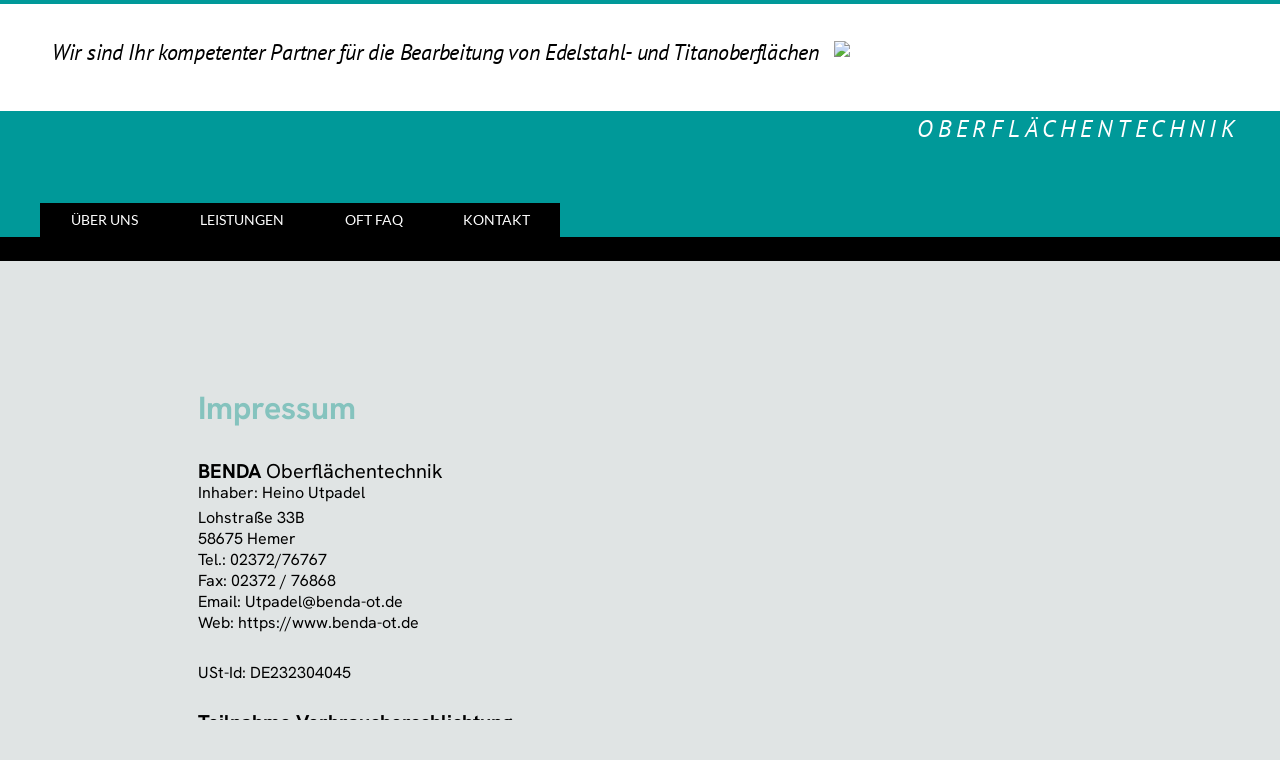

--- FILE ---
content_type: text/html
request_url: https://benda-ot.de/impressum.html
body_size: 42002
content:
<!DOCTYPE html>
<html lang="de-DE">
<head>
<meta charset="UTF-8">
<title>Impressum</title>
<meta name="referrer" content="same-origin">
<meta name="description" content="Benda, Hemer, Oberfl&auml;chenbearbeitung, Oberfl&auml;chenreinigung Entfetten, Beizen, Passivieren Edelstahl, Titan, Beschichten Gestell, Trommelware, Metall, Metallbearbeitung,">
<link rel="canonical" href="https://www.benda-ot.de/impressum.html">
<meta name="robots" content="noarchive,max-image-preview:large">
<meta name="viewport" content="width=device-width,initial-scale=1,shrink-to-fit=no">
<link rel="preload" href="css/HankenGrotesk_wght_.woff2" as="font" crossorigin>
<style>html,body{-webkit-text-zoom:reset !important}@font-face{font-display:block;font-family:"PT Sans 2";src:url('css/PT_Sans-Web-Italic.woff2') format('woff2'),url('css/PT_Sans-Web-Italic.woff') format('woff');font-weight:400;font-style:italic}@font-face{font-display:block;font-family:"Lato 2";src:url('css/Lato-Regular.woff2') format('woff2'),url('css/Lato-Regular.woff') format('woff');font-weight:400}@font-face{font-display:block;font-family:"Hanken Grotesk 15";src:url('css/HankenGrotesk-Italic_wght_.woff2') format('woff2'),url('css/HankenGrotesk-Italic_wght_.woff') format('woff');font-weight:700;font-style:italic}@font-face{font-display:block;font-family:"Hanken Grotesk 3";src:url('css/HankenGrotesk_wght_.woff2') format('woff2'),url('css/HankenGrotesk_wght_.woff') format('woff');font-weight:400}@font-face{font-display:block;font-family:"Hanken Grotesk 6";src:url('css/HankenGrotesk_wght_.woff2') format('woff2'),url('css/HankenGrotesk_wght_.woff') format('woff');font-weight:700;font-style:normal}@font-face{font-display:block;font-family:"Lato 3";src:url('css/Lato-Bold.woff2') format('woff2'),url('css/Lato-Bold.woff') format('woff');font-weight:700}body>div{font-size:0}p,span,h1,h2,h3,h4,h5,h6,a,li{margin:0;word-spacing:normal;word-wrap:break-word;-ms-word-wrap:break-word;pointer-events:auto;-ms-text-size-adjust:none !important;-moz-text-size-adjust:none !important;-webkit-text-size-adjust:none !important;text-size-adjust:none !important;max-height:10000000px}sup{font-size:inherit;vertical-align:baseline;position:relative;top:-0.4em}sub{font-size:inherit;vertical-align:baseline;position:relative;top:0.4em}ul{display:block;word-spacing:normal;word-wrap:break-word;line-break:normal;list-style-type:none;padding:0;margin:0;-moz-padding-start:0;-khtml-padding-start:0;-webkit-padding-start:0;-o-padding-start:0;-padding-start:0;-webkit-margin-before:0;-webkit-margin-after:0}li{display:block;white-space:normal}[data-marker]::before{content:attr(data-marker) ' ';-webkit-user-select:none;-khtml-user-select:none;-moz-user-select:none;-ms-user-select:none;-o-user-select:none;user-select:none}li p{-webkit-touch-callout:none;-webkit-user-select:none;-khtml-user-select:none;-moz-user-select:none;-ms-user-select:none;-o-user-select:none;user-select:none}form{display:inline-block}a{text-decoration:inherit;color:inherit;-webkit-tap-highlight-color:rgba(0,0,0,0)}textarea{resize:none}.shm-l{float:left;clear:left}.shm-r{float:right;clear:right;shape-outside:content-box}.btf{display:none}.plyr{min-width:0 !important}html{font-family:sans-serif}body{font-size:0;margin:0;--z:1;zoom:var(--z)}audio,video{display:inline-block;vertical-align:baseline}audio:not([controls]){display:none;height:0}[hidden],template{display:none}a{background:0 0;outline:0}b,strong{font-weight:700}dfn{font-style:italic}h1,h2,h3,h4,h5,h6{font-size:1em;line-height:1;margin:0}img{border:0}svg:not(:root){overflow:hidden}button,input,optgroup,select,textarea{color:inherit;font:inherit;margin:0}button{overflow:visible}button,select{text-transform:none}button,html input[type=button],input[type=submit]{-webkit-appearance:button;cursor:pointer;box-sizing:border-box;white-space:normal}input[type=date],input[type=email],input[type=number],input[type=password],input[type=text],textarea{-webkit-appearance:none;appearance:none;box-sizing:border-box}button[disabled],html input[disabled]{cursor:default}button::-moz-focus-inner,input::-moz-focus-inner{border:0;padding:0}input{line-height:normal}input[type=checkbox],input[type=radio]{box-sizing:border-box;padding:0}input[type=number]::-webkit-inner-spin-button,input[type=number]::-webkit-outer-spin-button{height:auto}input[type=search]{-webkit-appearance:textfield;-moz-box-sizing:content-box;-webkit-box-sizing:content-box;box-sizing:content-box}input[type=search]::-webkit-search-cancel-button,input[type=search]::-webkit-search-decoration{-webkit-appearance:none}textarea{overflow:auto;box-sizing:border-box;border-color:#ddd}optgroup{font-weight:700}table{border-collapse:collapse;border-spacing:0}td,th{padding:0}blockquote{margin-block-start:0;margin-block-end:0;margin-inline-start:0;margin-inline-end:0}:-webkit-full-screen-ancestor:not(iframe){-webkit-clip-path:initial !important}
html{-webkit-font-smoothing:antialiased; -moz-osx-font-smoothing:grayscale}.menu-content{cursor:pointer;position:relative}li{-webkit-tap-highlight-color:rgba(0,0,0,0)}
#b{background-color:rgba(200,206,206,0.55)}.v5{display:inline-block;vertical-align:top}.ps56{position:relative;margin-top:0}.s74{width:100%;min-width:1200px;min-height:114px}.c22{border:0;-webkit-border-radius:0;-moz-border-radius:0;border-radius:0;background-color:#000}.z45{z-index:1;pointer-events:none}.v6{display:block}.ps57{margin-top:-114px;top:0;position:-webkit-sticky;position:-moz-sticky;position:-o-sticky;position:-ms-sticky;position:sticky}.s75{width:100%;min-width:1200px;height:261px;padding-bottom:0}.c23{border:0;-webkit-border-radius:0;-moz-border-radius:0;border-radius:0;background-color:#099}.z46{z-index:4;pointer-events:none}.ps58{display:inline-block;width:0;height:0}.ps59{position:relative;margin-top:24px}.s76{width:1200px;margin-left:auto;margin-right:auto;min-height:214px}.ps60{position:relative;margin-left:765px;margin-top:0}.s77{min-width:435px;width:435px;min-height:133px}.ps61{position:relative;margin-left:0;margin-top:0}.s78{min-width:435px;width:435px;min-height:133px;line-height:0}.ps62{position:relative;margin-left:29px;margin-top:0}.s79{min-width:406px;width:406px;min-height:90px;height:90px}.z47{z-index:6;pointer-events:auto}.a3{display:block}.i7{position:absolute;left:0;width:406px;height:55px;top:17px;border:0}.ps63{position:relative;margin-left:0;margin-top:-7px}.s80{min-width:435px;width:435px;overflow:hidden;height:50px}.z48{z-index:7;pointer-events:auto}.p7{text-indent:0;padding-bottom:0;padding-right:0;text-align:right}.f26{font-family:"PT Sans 2";font-size:24px;font-size:calc(24px * var(--f));line-height:1.793;font-weight:400;font-style:italic;text-decoration:none;text-transform:none;letter-spacing:4.90px;color:#fff;background-color:initial;text-shadow:none}.v7{display:inline-block;vertical-align:top;overflow:visible}.ps64{position:relative;margin-left:0;margin-top:46px}.s81{min-width:520px;width:520px;height:35px}.z49{z-index:10;pointer-events:auto}.s82{min-width:520px;width:520px;min-height:35px;height:35px}.m2{padding:0px 0px 0px 0px}.ml2{outline:0}.s83{min-width:128px;width:128px;height:35px}.mcv2{display:inline-block}.s84{min-width:128px;width:128px;min-height:35px}.z50{pointer-events:none}.ps65{position:relative;margin-left:0;margin-top:8px}.s85{min-width:128px;width:128px;overflow:hidden;height:19px}.z51{pointer-events:auto}.p8{text-indent:0;padding-bottom:0;padding-right:0;text-align:center}.f27{font-family:"Lato 2";font-size:14px;font-size:calc(14px * var(--f));line-height:1.215;font-weight:400;font-style:normal;text-decoration:none;text-transform:none;letter-spacing:normal;color:#fff;background-color:initial;text-shadow:none}.ps66{position:relative;margin-left:128px;margin-top:-35px}.s86{min-width:147px;width:147px;height:35px}.s87{min-width:147px;width:147px;min-height:35px}.s88{min-width:147px;width:147px;overflow:hidden;height:19px}.ps67{position:relative;margin-left:275px;margin-top:-35px}.s89{min-width:118px;width:118px;height:35px}.s90{min-width:118px;width:118px;min-height:35px}.s91{min-width:118px;width:118px;overflow:hidden;height:19px}.ps68{position:relative;margin-left:393px;margin-top:-35px}.s92{min-width:127px;width:127px;height:35px}.s93{min-width:127px;width:127px;min-height:35px}.s94{min-width:127px;width:127px;overflow:hidden;height:19px}.ps69{position:relative;margin-top:-234px}.s95{width:100%;min-width:1200px;min-height:107px}.c25{border:0;-webkit-border-radius:0;-moz-border-radius:0;border-radius:0;background-color:#fff}.z52{z-index:5}.ps70{position:relative;margin-top:34px}.s96{width:1200px;margin-left:auto;margin-right:auto;min-height:56px}.ps71{position:relative;margin-left:12px;margin-top:0}.s97{min-width:775px;width:775px;overflow:hidden;height:56px}.z53{z-index:8;pointer-events:auto}.p9{text-indent:0;padding-bottom:0;padding-right:0;text-align:left}.f28{font-family:"PT Sans 2";font-size:22px;font-size:calc(22px * var(--f));line-height:1.274;font-weight:400;font-style:italic;text-decoration:none;text-transform:none;letter-spacing:-0.30px;color:#000;background-color:initial;text-shadow:none}.ps72{position:relative;margin-top:-1px}.s98{width:100%;min-width:1200px;min-height:24px}.z54{z-index:9}.s99{width:1200px;margin-left:auto;margin-right:auto;min-height:1681px}.ps73{position:relative;margin-left:158px;margin-top:0}.s100{min-width:907px;width:907px;min-height:1681px}.s101{min-width:905px;width:905px;overflow:hidden;height:1681px}.z55{z-index:2;pointer-events:auto}.f29{font-family:"Hanken Grotesk 3";font-size:32px;font-size:calc(32px * var(--f));line-height:1.845;font-weight:400;font-style:normal;text-decoration:none;text-transform:none;letter-spacing:normal;color:#000;background-color:initial;text-shadow:none}.f30{font-family:"Hanken Grotesk 6";font-size:32px;font-size:calc(32px * var(--f));line-height:1.845;font-weight:700;font-style:normal;text-decoration:none;text-transform:none;letter-spacing:normal;color:rgba(42,161,152,0.5);background-color:initial;text-shadow:none}.f31{font-family:"Hanken Grotesk 3";font-size:15px;font-size:calc(15px * var(--f));line-height:1.801;font-weight:400;font-style:normal;text-decoration:none;text-transform:none;letter-spacing:normal;color:#000;background-color:initial;text-shadow:none}.f32{font-family:"Hanken Grotesk 6";font-size:20px;font-size:calc(20px * var(--f));line-height:0.651;font-weight:700;font-style:normal;text-decoration:none;text-transform:none;letter-spacing:normal;color:#000;background-color:initial;text-shadow:none}.f33{font-family:"Hanken Grotesk 3";font-size:20px;font-size:calc(20px * var(--f));line-height:0.651;font-weight:400;font-style:normal;text-decoration:none;text-transform:none;letter-spacing:normal;color:#000;background-color:initial;text-shadow:none}.f34{font-family:"Hanken Grotesk 3";font-size:16px;font-size:calc(16px * var(--f));line-height:1.813;font-weight:400;font-style:normal;text-decoration:none;text-transform:none;letter-spacing:normal;color:#000;background-color:initial;text-shadow:none}.f35{font-family:"Hanken Grotesk 3";font-size:16px;font-size:calc(16px * var(--f));line-height:1.313;font-weight:400;font-style:normal;text-decoration:none;text-transform:none;letter-spacing:normal;color:#000;background-color:initial;text-shadow:none}.f36{font-family:"Hanken Grotesk 6";font-size:20px;font-size:calc(20px * var(--f));line-height:1.801;font-weight:700;font-style:normal;text-decoration:none;text-transform:none;letter-spacing:normal;color:#000;background-color:initial;text-shadow:none}.f37{font-family:"Hanken Grotesk 3";font-size:16px;font-size:calc(16px * var(--f));line-height:1.313;font-weight:400;font-style:normal;text-decoration:underline;text-transform:none;letter-spacing:normal;color:#ff4b02;background-color:initial;text-shadow:none}.v8{display:inline-block;vertical-align:top;overflow:hidden;outline:0}.ps74{position:relative;margin-left:802px;margin-top:-38px}.s102{min-width:105px;min-height:21px;box-sizing:border-box;width:105px;height:14px;padding-right:0}.c26{border:0;-webkit-border-radius:0;-moz-border-radius:0;border-radius:0;background-color:transparent;color:#000;transition:color 0.2s, border-color 0.2s, background-color 0.2s, background-image 0.2s;transition-timing-function:linear}.z56{z-index:3;pointer-events:auto}.a4{display:inline-block;width:100%;height:100%;user-select:none;-webkit-user-select:none;-moz-user-select:none}.f38{font-family:"Helvetica Neue", sans-serif;font-size:12px;font-size:calc(12px * var(--f));line-height:1.168;font-weight:400;font-style:normal;text-decoration:none;text-transform:none;letter-spacing:normal;text-shadow:none;text-indent:0;text-align:center;cursor:pointer;padding-top:4px;padding-bottom:3px}.c26:hover{background-color:#82939e;background-clip:padding-box;border-color:#000}.c26:active{background-color:#52646f;transition:initial;color:#fff}body{--d:0;--s:1200}@media (prefers-color-scheme: dark) {#b{background-color:#14222a}.c22{background-color:#e6e3e3}.c23{background-color:#cb4b16}.f26{color:#000}.f27{color:#000}.c25{background-color:#000}.f28{color:#e6e3e3}.f29{color:#e6e3e3}.f30{color:rgba(42,161,152,0.5)}.f31{color:#e6e3e3}.f32{color:#e6e3e3}.f33{color:#e6e3e3}.f34{color:#e6e3e3}.f35{color:#e6e3e3}.f36{color:#e6e3e3}.f37{color:#cb4b16}.c26{color:#e6e3e3}.c26:hover{background-color:transparent;border-color:#e6e3e3}.c26:active{color:#000}}@media (min-width:960px) and (max-width:1199px) {.s74{min-width:960px;min-height:91px}.ps57{margin-top:-91px}.s75{min-width:960px;height:209px}.ps59{margin-top:19px}.s76{width:960px;min-height:171px}.ps60{margin-left:612px}.s77{min-width:348px;width:348px;min-height:107px}.s78{min-width:348px;width:348px;min-height:107px}.ps62{margin-left:23px}.s79{min-width:325px;width:325px;min-height:72px;height:72px}.i7{width:325px;height:44px;top:14px}.ps63{margin-top:-5px}.s80{min-width:348px;width:348px;height:40px}.f26{font-size:19px;font-size:calc(19px * var(--f));line-height:1.790}.ps64{margin-top:36px}.s81{min-width:414px;width:414px;height:28px}.s82{min-width:414px;width:414px;min-height:28px;height:28px}.s83{min-width:102px;width:102px;height:28px}.s84{min-width:102px;width:102px;min-height:28px}.ps65{margin-top:6px}.s85{min-width:101px;width:101px;height:15px}.f27{font-size:11px;font-size:calc(11px * var(--f));line-height:1.183}.ps66{margin-left:102px;margin-top:-28px}.s86{min-width:117px;width:117px;height:28px}.s87{min-width:117px;width:117px;min-height:28px}.s88{min-width:116px;width:116px;height:15px}.ps67{margin-left:219px;margin-top:-28px}.s89{min-width:94px;width:94px;height:28px}.s90{min-width:94px;width:94px;min-height:28px}.s91{min-width:93px;width:93px;height:15px}.ps68{margin-left:313px;margin-top:-28px}.s92{min-width:101px;width:101px;height:28px}.s93{min-width:101px;width:101px;min-height:28px}.s94{min-width:100px;width:100px;height:15px}.ps69{margin-top:-187px}.s95{min-width:960px;min-height:86px}.ps70{margin-top:27px}.s96{width:960px;min-height:45px}.ps71{margin-left:10px}.s97{min-width:620px;width:620px;height:45px}.f28{font-size:17px;font-size:calc(17px * var(--f));line-height:1.295}.ps72{margin-top:0}.s98{min-width:960px;min-height:19px}.s99{width:960px;min-height:1345px}.ps73{margin-left:126px}.s100{min-width:726px;width:726px;min-height:1345px}.s101{min-width:724px;width:724px;height:1345px}.f29{font-size:25px;font-size:calc(25px * var(--f));line-height:1.841}.f30{font-size:25px;font-size:calc(25px * var(--f));line-height:1.841}.f31{font-size:12px;font-size:calc(12px * var(--f));line-height:1.834}.f32{font-size:16px;font-size:calc(16px * var(--f));line-height:0.626}.f33{font-size:16px;font-size:calc(16px * var(--f));line-height:0.626}.f34{font-size:12px;font-size:calc(12px * var(--f));line-height:1.834}.f35{font-size:12px;font-size:calc(12px * var(--f));line-height:1.334}.f36{font-size:16px;font-size:calc(16px * var(--f));line-height:1.813}.f37{font-size:12px;font-size:calc(12px * var(--f));line-height:1.334}.f37:visited{font-size:12px;font-size:calc(12px * var(--f));line-height:1.334}.f37:hover{font-size:12px;font-size:calc(12px * var(--f));line-height:1.334}.f37:active{font-size:12px;font-size:calc(12px * var(--f));line-height:1.334}.ps74{margin-left:642px;margin-top:-31px}.s102{min-width:84px;min-height:17px;width:84px;height:11px}.f38{font-size:9px;font-size:calc(9px * var(--f));line-height:1.223;padding-top:3px}body{--d:1;--s:960}}@media (prefers-color-scheme: dark) and (min-width:960px) and (max-width:1199px) {.f37:visited{color:#cb4b16}.f37:hover{color:#cb4b16}.f37:active{color:#cb4b16}.c26:hover{color:#e6e3e3}.c26:active{background-color:transparent;border-color:#e6e3e3}}@media (min-width:768px) and (max-width:959px) {.s74{min-width:768px;min-height:73px}.ps57{margin-top:-73px}.s75{min-width:768px;height:167px}.ps59{margin-top:15px}.s76{width:768px;min-height:137px}.ps60{margin-left:490px}.s77{min-width:278px;width:278px;min-height:85px}.s78{min-width:278px;width:278px;min-height:85px}.ps62{margin-left:18px}.s79{min-width:260px;width:260px;min-height:58px;height:58px}.i7{width:260px;height:35px;top:11px}.ps63{margin-top:-5px}.s80{min-width:278px;width:278px;height:32px}.f26{font-size:15px;font-size:calc(15px * var(--f));line-height:1.801}.ps64{margin-top:30px}.s81{min-width:312px;width:312px;height:22px}.s82{min-width:312px;width:312px;min-height:22px;height:22px}.s83{min-width:77px;width:77px;height:22px}.s84{min-width:77px;width:77px;min-height:22px}.ps65{margin-top:5px}.s85{min-width:77px;width:77px;height:12px}.f27{font-size:8px;font-size:calc(8px * var(--f));line-height:1.251}.ps66{margin-left:77px;margin-top:-22px}.s86{min-width:88px;width:88px;height:22px}.s87{min-width:88px;width:88px;min-height:22px}.s88{min-width:88px;width:88px;height:12px}.ps67{margin-left:165px;margin-top:-22px}.s89{min-width:71px;width:71px;height:22px}.s90{min-width:71px;width:71px;min-height:22px}.s91{min-width:71px;width:71px;height:12px}.ps68{margin-left:236px;margin-top:-22px}.s92{min-width:76px;width:76px;height:22px}.s93{min-width:76px;width:76px;min-height:22px}.s94{min-width:76px;width:76px;height:12px}.ps69{margin-top:-149px}.s95{min-width:768px;min-height:68px}.ps70{margin-top:21px}.s96{width:768px;min-height:36px}.ps71{margin-left:8px}.s97{min-width:496px;width:496px;height:36px}.f28{font-size:14px;font-size:calc(14px * var(--f));line-height:1.287}.ps72{margin-top:0}.s98{min-width:768px;min-height:15px}.s99{width:768px;min-height:1076px}.ps73{margin-left:101px}.s100{min-width:580px;width:580px;min-height:1076px}.s101{min-width:579px;width:579px;height:1076px}.f29{font-size:20px;font-size:calc(20px * var(--f));line-height:1.801}.f30{font-size:20px;font-size:calc(20px * var(--f));line-height:1.801}.f31{font-size:9px;font-size:calc(9px * var(--f));line-height:1.890}.f32{font-size:12px;font-size:calc(12px * var(--f));line-height:0.668}.f33{font-size:12px;font-size:calc(12px * var(--f));line-height:0.668}.f34{font-size:10px;font-size:calc(10px * var(--f));line-height:1.801}.f35{font-size:10px;font-size:calc(10px * var(--f));line-height:1.301}.f36{font-size:12px;font-size:calc(12px * var(--f));line-height:1.834}.f37{font-size:10px;font-size:calc(10px * var(--f));line-height:1.301}.f37:visited{font-size:10px;font-size:calc(10px * var(--f));line-height:1.301}.f37:hover{font-size:10px;font-size:calc(10px * var(--f));line-height:1.301}.f37:active{font-size:10px;font-size:calc(10px * var(--f));line-height:1.301}.ps74{margin-left:513px;margin-top:-24px}.s102{min-width:67px;min-height:13px;width:67px;height:8px}.f38{font-size:7px;font-size:calc(7px * var(--f));line-height:1.144;padding-top:3px;padding-bottom:2px}body{--d:2;--s:768}}@media (prefers-color-scheme: dark) and (min-width:768px) and (max-width:959px) {.f37:visited{color:#cb4b16}.f37:hover{color:#cb4b16}.f37:active{color:#cb4b16}.c26:hover{color:#e6e3e3}.c26:active{background-color:transparent;border-color:#e6e3e3}}@media (min-width:480px) and (max-width:767px) {.s74{min-width:480px;min-height:46px}.ps57{margin-top:-46px}.s75{min-width:480px;height:104px}.ps59{margin-top:10px}.s76{width:480px;min-height:85px}.ps60{margin-left:306px}.s77{min-width:174px;width:174px;min-height:53px}.s78{min-width:174px;width:174px;min-height:53px}.ps62{margin-left:12px}.s79{min-width:162px;width:162px;min-height:36px;height:36px}.i7{width:162px;height:22px;top:7px}.ps63{margin-top:-3px}.s80{min-width:174px;width:174px;height:20px}.f26{font-size:9px;font-size:calc(9px * var(--f));line-height:1.779}.ps64{margin-top:18px}.s81{min-width:197px;width:197px;height:14px}.s82{min-width:197px;width:197px;min-height:14px;height:14px}.s83{min-width:49px;width:49px;height:14px}.s84{min-width:49px;width:49px;min-height:14px}.ps65{margin-top:3px}.s85{min-width:48px;width:48px;height:8px}.f27{font-size:5px;font-size:calc(5px * var(--f));line-height:1.201}.ps66{margin-left:49px;margin-top:-14px}.s86{min-width:55px;width:55px;height:14px}.s87{min-width:55px;width:55px;min-height:14px}.s88{min-width:54px;width:54px;height:8px}.ps67{margin-left:104px;margin-top:-14px}.s89{min-width:45px;width:45px;height:14px}.s90{min-width:45px;width:45px;min-height:14px}.s91{min-width:44px;width:44px;height:8px}.ps68{margin-left:149px;margin-top:-14px}.s92{min-width:48px;width:48px;height:14px}.s93{min-width:48px;width:48px;min-height:14px}.s94{min-width:47px;width:47px;height:8px}.ps69{margin-top:-93px}.s95{min-width:480px;min-height:43px}.ps70{margin-top:13px}.s96{width:480px;min-height:22px}.ps71{margin-left:5px}.s97{min-width:310px;width:310px;height:22px}.f28{font-size:8px;font-size:calc(8px * var(--f));line-height:1.251}.ps72{margin-top:0}.s98{min-width:480px;min-height:10px}.s99{width:480px;min-height:672px}.ps73{margin-left:63px}.s100{min-width:363px;width:363px;min-height:672px}.s101{min-width:362px;width:362px;height:672px}.f29{font-size:12px;font-size:calc(12px * var(--f));line-height:1.834}.f30{font-size:12px;font-size:calc(12px * var(--f));line-height:1.834}.f31{font-size:6px;font-size:calc(6px * var(--f));line-height:1.834}.f32{font-size:8px;font-size:calc(8px * var(--f));line-height:0.626}.f33{font-size:8px;font-size:calc(8px * var(--f));line-height:0.626}.f34{font-size:6px;font-size:calc(6px * var(--f));line-height:1.834}.f35{font-size:6px;font-size:calc(6px * var(--f));line-height:1.334}.f36{font-size:8px;font-size:calc(8px * var(--f));line-height:1.751}.f37{font-size:6px;font-size:calc(6px * var(--f));line-height:1.334}.f37:visited{font-size:6px;font-size:calc(6px * var(--f));line-height:1.334}.f37:hover{font-size:6px;font-size:calc(6px * var(--f));line-height:1.334}.f37:active{font-size:6px;font-size:calc(6px * var(--f));line-height:1.334}.ps74{margin-left:321px;margin-top:-14px}.s102{min-width:42px;min-height:8px;width:42px;height:5px}.f38{font-size:4px;font-size:calc(4px * var(--f));line-height:1.251;padding-top:2px;padding-bottom:1px}body{--d:3;--s:480}}@media (prefers-color-scheme: dark) and (min-width:480px) and (max-width:767px) {.f37:visited{color:#cb4b16}.f37:hover{color:#cb4b16}.f37:active{color:#cb4b16}.c26:hover{color:#e6e3e3}.c26:active{background-color:transparent;border-color:#e6e3e3}}@media (max-width:479px) {.s74{min-width:320px;min-height:30px}.ps57{margin-top:-30px}.s75{min-width:320px;height:70px}.ps59{margin-top:6px}.s76{width:320px;min-height:57px}.ps60{margin-left:204px}.s77{min-width:116px;width:116px;min-height:36px}.s78{min-width:116px;width:116px;min-height:36px}.ps62{margin-left:8px}.s79{min-width:108px;width:108px;min-height:24px;height:24px}.i7{width:108px;height:15px;top:4px}.ps63{margin-top:-1px}.s80{min-width:116px;width:116px;height:13px}.f26{font-size:6px;font-size:calc(6px * var(--f));line-height:1.834}.ps64{margin-top:12px}.s81{min-width:124px;width:124px;height:9px}.s82{min-width:124px;width:124px;min-height:9px;height:9px}.s83{min-width:31px;width:31px;height:9px}.s84{min-width:31px;width:31px;min-height:9px}.ps65{margin-top:1px}.s85{min-width:31px;width:31px;height:6px}.f27{font-size:3px;font-size:calc(3px * var(--f));line-height:1.334}.ps66{margin-left:31px;margin-top:-9px}.s86{min-width:35px;width:35px;height:9px}.s87{min-width:35px;width:35px;min-height:9px}.s88{min-width:35px;width:35px;height:6px}.ps67{margin-left:66px;margin-top:-9px}.s89{min-width:28px;width:28px;height:9px}.s90{min-width:28px;width:28px;min-height:9px}.s91{min-width:28px;width:28px;height:6px}.ps68{margin-left:94px;margin-top:-9px}.s92{min-width:30px;width:30px;height:9px}.s93{min-width:30px;width:30px;min-height:9px}.s94{min-width:30px;width:30px;height:6px}.ps69{margin-top:-62px}.s95{min-width:320px;min-height:29px}.ps70{margin-top:9px}.s96{width:320px;min-height:15px}.ps71{margin-left:3px}.s97{min-width:207px;width:207px;height:15px}.f28{font-size:5px;font-size:calc(5px * var(--f));line-height:1.201}.ps72{margin-top:0}.s98{min-width:320px;min-height:6px}.s99{width:320px;min-height:448px}.ps73{margin-left:42px}.s100{min-width:242px;width:242px;min-height:448px}.s101{min-width:241px;width:241px;height:448px}.f29{font-size:8px;font-size:calc(8px * var(--f));line-height:1.751}.f30{font-size:8px;font-size:calc(8px * var(--f));line-height:1.751}.f31{font-size:4px;font-size:calc(4px * var(--f));line-height:2.001}.f32{font-size:5px;font-size:calc(5px * var(--f));line-height:0.801}.f33{font-size:5px;font-size:calc(5px * var(--f));line-height:0.801}.f34{font-size:4px;font-size:calc(4px * var(--f));line-height:2.001}.f35{font-size:4px;font-size:calc(4px * var(--f));line-height:1.251}.f36{font-size:5px;font-size:calc(5px * var(--f))}.f37{font-size:4px;font-size:calc(4px * var(--f));line-height:1.251}.f37:visited{font-size:4px;font-size:calc(4px * var(--f));line-height:1.251}.f37:hover{font-size:4px;font-size:calc(4px * var(--f));line-height:1.251}.f37:active{font-size:4px;font-size:calc(4px * var(--f));line-height:1.251}.ps74{margin-left:214px;margin-top:-10px}.s102{min-width:28px;min-height:6px;width:28px;height:4px}.f38{font-size:3px;font-size:calc(3px * var(--f));line-height:1.334;padding-top:1px;padding-bottom:1px}body{--d:4;--s:320}}@media (prefers-color-scheme: dark) and (max-width:479px) {.f37:visited{color:#cb4b16}.f37:hover{color:#cb4b16}.f37:active{color:#cb4b16}.c26:hover{color:#e6e3e3}.c26:active{background-color:transparent;border-color:#e6e3e3}}</style>
<script async src="https://www.googletagmanager.com/gtag/js?id="></script>
<script>window.dataLayer = window.dataLayer || [];function gtag(){dataLayer.push(arguments);}gtag('js',new Date());gtag('config','',{'anonymize_ip':true,'forceSSL':true});</script>
<link onload="this.media='all';this.onload=null;" rel="stylesheet" href="css/site.b7de82.css" media="print">
<noscript><link rel="stylesheet" href="css/site.b7de82.css" type="text/css"></noscript>
</head>
<body id="b">
<script>!function(){var e=document.createElement("P");e.innerHTML="&nbsp;",e.style.cssText="position:fixed;visible:hidden;font-size:100px;zoom:1",document.body.appendChild(e);var t=function(e){return function(){var t=Math.trunc(1e4/parseFloat(window.getComputedStyle(e).getPropertyValue("font-size")))/100,n=document.body;t!=n.style.getPropertyValue("--f")&&n.style.setProperty("--f",t)}}(e);if("ResizeObserver"in window)new ResizeObserver(t).observe(e);else if("requestAnimationFrame"in window){var n=function(){t(),requestAnimationFrame(n)};requestAnimationFrame(n)}else setInterval(t,100)}()</script>

<script>/firefox/i.test(navigator.userAgent)||function(){var e=function(){var e=document.body;e.style.setProperty("--z",1);var t=window.innerWidth,n=getComputedStyle(e).getPropertyValue("--s");if(320==n){if(t<320)return;t=Math.min(479,t)}else if(480==n){if(t<480)return;t=Math.min(610,t)}else t=n;e.style.setProperty("--z",Math.trunc(t/n*1e4)/1e4)};window.addEventListener?window.addEventListener("resize",e,!0):window.onscroll=e,e()}()</script>

<div class="v5 ps56 s74 c22 z45"></div>
<div data-block-group="0" id="anchor3" class="v6 ps57 s75 c23 z46">
<div class="ps58">
</div>
<div class="ps59 v6 s76">
<div class="v5 ps60 s77">
<div class="v5 ps61 s78">
<div class="v5 ps62 s79 c24 z47">
<a href="./" class="a3"><picture><source srcset="images/benda01web-216.webp 2x" type="image/webp" media="(max-width:479px)"><source srcset="images/benda01web-216.png 2x" media="(max-width:479px)"><source srcset="images/benda01web-324.webp 2x" type="image/webp" media="(max-width:767px)"><source srcset="images/benda01web-324.png 2x" media="(max-width:767px)"><source srcset="images/benda01web-520.webp 2x" type="image/webp" media="(max-width:959px)"><source srcset="images/benda01web-520.png 2x" media="(max-width:959px)"><source srcset="images/benda01web-325.webp 1x, images/benda01web-650.webp 2x" type="image/webp" media="(max-width:1199px)"><source srcset="images/benda01web-325.png 1x, images/benda01web-650.png 2x" media="(max-width:1199px)"><source srcset="images/benda01web-406.webp 1x" type="image/webp" media="(min-width:1200px)"><source srcset="images/benda01web-406.png 1x" media="(min-width:1200px)"><img src="images/benda01web-406.png" alt="Logo Benda Oberfl&auml;chenbearbeitung" class="i7"></picture></a>
</div>
<div class="v5 ps63 s80 c24 z48">
<p class="p7 f26">OBERFL&Auml;CHENTECHNIK</p>
</div>
</div>
</div>
<div class="v7 ps64 s81 z49">
<ul class="menu-dropdown v5 ps61 s82 m2" id="m2">
<li class="v6 ps61 s83">
<a href="./" class="ml2"><div class="menu-content mcv2"><div class="v5 ps61 s84 c22 z50"><div class="v5 ps65 s85 c24 z51"><p class="p8 f27">&Uuml;BER UNS</p></div></div></div></a>
</li>
<li class="v6 ps66 s86">
<a href="./#anchor1" class="ml2"><div class="menu-content mcv2"><div class="v5 ps61 s87 c22 z50"><div class="v5 ps65 s88 c24 z51"><p class="p8 f27">LEISTUNGEN</p></div></div></div></a>
</li>
<li class="v6 ps67 s89">
<a href="./#anchor2" class="ml2"><div class="menu-content mcv2"><div class="v5 ps61 s90 c22 z50"><div class="v5 ps65 s91 c24 z51"><p class="p8 f27">OFT FAQ</p></div></div></div></a>
</li>
<li class="v6 ps68 s92">
<a href="./#anchor4" class="ml2"><div class="menu-content mcv2"><div class="v5 ps61 s93 c22 z50"><div class="v5 ps65 s94 c24 z51"><p class="p8 f27">KONTAKT</p></div></div></div></a>
</li>
</ul>
</div>
</div>
<div class="v5 ps69 s95 c25 z52">
<div class="ps70 v6 s96">
<div class="v5 ps71 s97 c24 z53">
<h3 class="p9 f28">Wir sind Ihr kompetenter Partner f&uuml;r die Bearbeitung von Edelstahl- und Titanoberfl&auml;chen</h3>
</div>
</div>
</div>
<div class="v5 ps72 s98 c22 z54"></div>
</div>
<div class="ps56 v6 s99 z50">
<div class="v5 ps73 s100">
<div class="v5 ps61 s101 c24 z55">
<p class="p9 f29"><br></p>
<p class="p9 f29"><br></p>
<p class="p9 f30">Impressum</p>
<p class="p9 f31"><br></p>
<p class="p9 f32">BENDA<span class="f33"> Oberfl&auml;chentechnik</span></p>
<p class="p9 f34">Inhaber: Heino Utpadel</p>
<p class="p9 f35">Lohstra&szlig;e 33B</p>
<p class="p9 f35">58675 Hemer</p>
<p class="p9 f35">Tel.: 02372/76767</p>
<p class="p9 f35">Fax: 02372 / 76868</p>
<p class="p9 f35">Email: Utpadel@benda-ot.de</p>
<p class="p9 f35">Web: https://www.benda-ot.de</p>
<p class="p9 f34"><br></p>
<p class="p9 f35">USt-Id: DE232304045&nbsp;</p>
<p class="p9 f35"><br></p>
<p class="p9 f36">Teilnahme Verbraucherschlichtung</p>
<p class="p9 f35">Die Firma BENDA Oberfl&auml;chentechnik erkl&auml;rt sich bei rechtlichen Konflikten mit Verbrauchern (&sect;13 BGB) bereit, an Verbraucherschlichtungsverfahren nach dem Verbraucherstreitbeilegungsgesetz teilzunehmen.</p>
<p class="p9 f35"><br></p>
<p class="p9 f35">Die f&uuml;r BENDA Oberfl&auml;chentechnik zust&auml;ndige Verbraucherschlichtungsstelle ist die Universalschlichtungsstelle des Bundes - Zentrums f&uuml;r Schlichtung e.V.</p>
<p class="p9 f35"><br></p>
<p class="p9 f35">Stra&szlig;burger Str. 8, 77694 Kehl am Rhein</p>
<p class="p9 f35">Telefon 07851 / 795 79 40</p>
<p class="p9 f35">Fax 07851 / 795 79 41</p>
<p class="p9 f35">Email: mail@vuniversalschlichtungsstelle.de</p>
<p class="p9 f35">Webseite: https://www.universalschlichtungsstelle.de</p>
<p class="p9 f34"><br></p>
<p class="p9 f36">Haftungsausschluss</p>
<p class="p9 f35">Trotz sorgf&auml;ltiger inhaltlicher Kontrolle &uuml;bernehmen wir keine Haftung f&uuml;r die Inhalte externer Links. F&uuml;r den Inhalt der verlinkten Seiten sind ausschlie&szlig;lich deren Betreiber verantwortlich. Bei direkten oder indirekten Verweisen auf fremde Internetseiten (&sbquo;Links&lsquo;), die au&szlig;erhalb des Verantwortungsbereiches der Firma Benda Oberfl&auml;chentechnik liegen, w&uuml;rde eine Haftungsverpflichtung ausschlie&szlig;lich in dem Fall in Kraft treten, in dem die Firma Benda Oberfl&auml;chentechnik von den Inhalten Kenntnis hat und es ihr technisch m&ouml;glich und zumutbar w&auml;re, die Nutzung im Falle rechtswidriger Inhalte zu verhindern. Die Firma Benda Oberfl&auml;chentechnik erkl&auml;rt daher ausdr&uuml;cklich, dass zum Zeitpunkt der Linksetzung die entsprechenden verlinkten Seiten frei von illegalen Inhalten waren. Die Firma Benda Oberfl&auml;chentechnik hat keinerlei Einfluss auf die aktuelle und zuk&uuml;nftige Gestaltung und auf die Inhalte der gelinkten/verkn&uuml;pften Seiten. Diese Feststellung gilt f&uuml;r alle innerhalb des eigenen Internetangebotes gesetzten Links und Verweise sowie f&uuml;r Fremdeintr&auml;ge in von der Firma Benda Oberfl&auml;chentechnik eingerichteten G&auml;steb&uuml;chern, Diskussionsforen und Mailinglisten. F&uuml;r illegale, fehlerhafte oder unvollst&auml;ndige Inhalte und insbesondere f&uuml;r Sch&auml;den, die aus der Nutzung oder Nichtnutzung solcherart dargebotener Informationen entstehen, haftet allein der Anbieter der Seite, auf welche verwiesen wurde, nicht derjenige, der &uuml;ber Links auf die jeweilige Ver&ouml;ffentlichung lediglich verweist.</p>
<p class="p9 f34"><br></p>
<p class="p9 f36">Urheber- und Kennzeichnungsrecht</p>
<p class="p9 f35">Die Firma Benda Oberfl&auml;chentechnik ist bestrebt, in allen Publikationen die Urheberrechte der verwendeten Grafiken, Tondokumente, Videosequenzen und Texte zu beachten, von ihr selbst erstellte Grafiken, Tondokumente, Videosequenzen und Texte zu nutzen oder auf lizenzfreie Grafiken, Tondokumente, Videosequenzen und Texte zur&uuml;ckzugreifen. Alle innerhalb des Internetangebotes genannten und ggf. durch Dritte gesch&uuml;tzten Marken- und Warenzeichen unterliegen uneingeschr&auml;nkt den Bestimmungen des jeweils g&uuml;ltigen Kennzeichenrechts und den Besitzrechten der jeweiligen eingetragenen Eigent&uuml;mer. Allein aufgrund der blo&szlig;en Nennung ist nicht der Schluss zu ziehen, dass Markenzeichen nicht durch Rechte Dritter gesch&uuml;tzt sind! Das Copyright f&uuml;r ver&ouml;ffentlichte, von der Firma Benda Oberfl&auml;chentechnik selbst erstellte Objekte bleibt allein bei der Firma Benda Oberfl&auml;chentechnik. Eine Vervielf&auml;ltigung oder Verwendung solcher Grafiken, Tondokumente, Videosequenzen und Texte in anderen elektronischen oder gedruckten Publikationen ist ohne ausdr&uuml;ckliche Zustimmung der Firma Benda Oberfl&auml;chentechnik nicht gestattet.</p>
<p class="p9 f34"><br></p>
<p class="p9 f36">Nutzung von Daten</p>
<p class="p9 f35">Das Downloaden von Dateien und die &Uuml;bermittlung pers&ouml;nlicher Daten erfolgt auf eigene Gefahr des Benutzers.</p>
<p class="p9 f35">Weitere Informationen zur Datenschutzverordnung auf unserer Homepage finden Sie <a href="datenschutz.html" class="f37">hier</a></p>
<p class="p9 f34"><br></p>
<p class="p9 f36">Wirksamkeit und Haftungsausschluss</p>
<p class="p9 f35">Dieser Haftungsausschluss ist als Teil des gesamten Internetangebotes zu betrachten. Sofern Teile oder einzelne Formulierungen dieses Textes der geltenden Rechtslage nicht, nicht mehr oder nicht vollst&auml;ndig entsprechen sollten, bleiben die &uuml;brigen Teile des Dokumentes in ihrem Inhalt und ihrer G&uuml;ltigkeit davon unber&uuml;hrt</p>
</div>
<div class="v8 ps74 s102 c26 z56">
<a href="./" class="a4 f38">ZUR&Uuml;CK</a>
</div>
</div>
</div>
<div class="btf c21">
</div>
<script>var lwi=-1;function thresholdPassed(){var w=document.documentElement.clientWidth;var p=false;var cw=0;if(w>=480){cw++;}if(w>=768){cw++;}if(w>=960){cw++;}if(w>=1200){cw++;}if(lwi!=cw){p=true;}lwi=cw;return p;}!function(){if("Promise"in window&&void 0!==window.performance){var e,t,r=document,n=function(){return r.createElement("link")},o=new Set,a=n(),i=a.relList&&a.relList.supports&&a.relList.supports("prefetch"),s=location.href.replace(/#[^#]+$/,"");o.add(s);var c=function(e){var t=location,r="http:",n="https:";if(e&&e.href&&e.origin==t.origin&&[r,n].includes(e.protocol)&&(e.protocol!=r||t.protocol!=n)){var o=e.pathname;if(!(e.hash&&o+e.search==t.pathname+t.search||"?preload=no"==e.search.substr(-11)||".html"!=o.substr(-5)&&".html"!=o.substr(-5)&&"/"!=o.substr(-1)))return!0}},u=function(e){var t=e.replace(/#[^#]+$/,"");if(!o.has(t)){if(i){var a=n();a.rel="prefetch",a.href=t,r.head.appendChild(a)}else{var s=new XMLHttpRequest;s.open("GET",t,s.withCredentials=!0),s.send()}o.add(t)}},p=function(e){return e.target.closest("a")},f=function(t){var r=t.relatedTarget;r&&p(t)==r.closest("a")||e&&(clearTimeout(e),e=void 0)},d={capture:!0,passive:!0};r.addEventListener("touchstart",function(e){t=performance.now();var r=p(e);c(r)&&u(r.href)},d),r.addEventListener("mouseover",function(r){if(!(performance.now()-t<1200)){var n=p(r);c(n)&&(n.addEventListener("mouseout",f,{passive:!0}),e=setTimeout(function(){u(n.href),e=void 0},80))}},d)}}();dpth="/";!function(){var e={},t={},n={};window.ld=function(a,r,o){var c=function(){"interactive"==document.readyState?(r&&r(),document.addEventListener("readystatechange",function(){"complete"==document.readyState&&o&&o()})):"complete"==document.readyState?(r&&r(),o&&o()):document.addEventListener("readystatechange",function(){"interactive"==document.readyState&&r&&r(),"complete"==document.readyState&&o&&o()})},d=(1<<a.length)-1,u=0,i=function(r){var o=a[r],i=function(){for(var t=0;t<a.length;t++){var r=(1<<t)-1;if((u&r)==r&&n[a[t]]){if(!e[a[t]]){var o=document.createElement("script");o.textContent=n[a[t]],document.body.appendChild(o),e[a[t]]=!0}if((u|=1<<t)==d)return c(),0}}return 1};if(null==t[o]){t[o]=[];var f=new XMLHttpRequest;f.open("GET",o,!0),f.onload=function(){n[o]=f.responseText,[].forEach.call(t[o],function(e){e()})},t[o].push(i),f.send()}else{if(e[o])return i();t[o].push(i)}return 1};if(a.length)for(var f=0;f<a.length&&i(f);f++);else c()}}();ld([],function(){!function(){var e=document.querySelectorAll('a[href^="#"]');[].forEach.call(e,function(e){var t=navigator.userAgent,a=/chrome/i.test(t),o=/firefox/i.test(t),n=/iPad|iPhone|iPod/.test(t)&&!window.MSStream||"MacIntel"===navigator.platform&&navigator.maxTouchPoints>1;e.addEventListener("click",function(t){var r=!1,i=document.body.parentNode;n&&"none"!=getComputedStyle(i).getPropertyValue("scroll-snap-type")&&(i.setAttribute("data-snap",i.style.scrollSnapType),i.style.scrollSnapType="none",r=!0);var s=0;if(e.hash.length>1){var u=parseFloat(getComputedStyle(document.body).getPropertyValue("zoom"));!o&&u||(u=1);var l=e.hash.slice(1),c=document.getElementById(l);if(null===c&&null===(c=document.querySelector('[name="'+l+'"]')))return;s=a?c.getBoundingClientRect().top*u+pageYOffset:(c.getBoundingClientRect().top+pageYOffset)*u}else if(r)for(var m=document.querySelectorAll("[data-block-group]"),p=0;p<m.length;p++)if("none"!=getComputedStyle(m[p]).getPropertyValue("scroll-snap-align")){c=m[p];break}if(r)window.smoothScroll(t,c,1);else if("scrollBehavior"in document.documentElement.style)scroll({top:s,left:0,behavior:"smooth"});else if("requestAnimationFrame"in window){var d=pageYOffset,f=null;requestAnimationFrame(function e(t){f||(f=t);var a=(t-f)/400;scrollTo(0,d<s?(s-d)*a+d:d-(d-s)*a),a<1?requestAnimationFrame(e):scrollTo(0,s)})}else scrollTo(0,s);t.preventDefault()},!1)})}(),window.smoothScroll=function(e,t,a,o){e.stopImmediatePropagation();var n,r=pageYOffset;t?(("string"==typeof t||t instanceof String)&&(t=document.querySelector(t)),n=t.getBoundingClientRect().top):n=-r;var i=navigator.userAgent,s=/chrome/i.test(i),u=/firefox/i.test(i),l=parseFloat(getComputedStyle(document.body).getPropertyValue("zoom"));!u&&l||(l=1);var c=n*l+(s?0:r*(l-1)),m=null;function p(){d(window.performance.now?window.performance.now():Date.now())}function d(e){null===m&&(m=e);var n=(e-m)/1e3,i=function(e,t,a){switch(o){case"linear":break;case"easeInQuad":e*=e;break;case"easeOutQuad":e=1-(1-e)*(1-e);break;case"easeInCubic":e*=e*e;break;case"easeOutCubic":e=1-Math.pow(1-e,3);break;case"easeInOutCubic":e=e<.5?4*e*e*e:1-Math.pow(-2*e+2,3)/2;break;case"easeInQuart":e*=e*e*e;break;case"easeOutQuart":e=1-Math.pow(1-e,4);break;case"easeInOutQuart":e=e<.5?8*e*e*e*e:1-Math.pow(-2*e+2,4)/2;break;case"easeInQuint":e*=e*e*e*e;break;case"easeOutQuint":e=1-Math.pow(1-e,5);break;case"easeInOutQuint":e=e<.5?16*e*e*e*e*e:1-Math.pow(-2*e+2,5)/2;break;case"easeInCirc":e=1-Math.sqrt(1-Math.pow(e,2));break;case"easeOutCirc":e=Math.sqrt(1-Math.pow(0,2));break;case"easeInOutCirc":e=e<.5?(1-Math.sqrt(1-Math.pow(2*e,2)))/2:(Math.sqrt(1-Math.pow(-2*e+2,2))+1)/2;break;case"easeInOutQuad":default:e=e<.5?2*e*e:1-Math.pow(-2*e+2,2)/2}e>1&&(e=1);return t+a*e}(n/a,r,c);window.scrollTo(0,i),n<a?"requestAnimationFrame"in window?requestAnimationFrame(d):setTimeout(p,1e3/120):(/iPad|iPhone|iPod/.test(navigator.userAgent)&&!window.MSStream||"MacIntel"===navigator.platform&&navigator.maxTouchPoints>1)&&(t&&t.scrollIntoView(),setTimeout(function(){var e=document.body.parentNode;e.style.scrollSnapType=e.getAttribute("data-snap"),e.removeAttribute("data-snap")},100))}return"requestAnimationFrame"in window?requestAnimationFrame(d):setTimeout(p,1e3/120),!1};!function(){var e=null;if(location.hash){var t=location.hash.replace("#",""),n=function(){var o=document.getElementById(t);null===o&&(o=document.querySelector('[name="'+t+'"]')),o&&o.scrollIntoView(!0),"0px"===window.getComputedStyle(document.body).getPropertyValue("min-width")?setTimeout(n,100):null!=e&&setTimeout(e,100)};n()}else null!=e&&e()}();});ld(["js/jquery.0e2048.js","js/jqueryui.0e2048.js","js/menu.0e2048.js","js/menu-dropdown-animations.0e2048.js","js/menu-dropdown.b7de82.js"],function(){initMenu($('#m2')[0]);});</script>
</body>
</html>

--- FILE ---
content_type: text/css
request_url: https://benda-ot.de/css/site.b7de82.css
body_size: 503
content:
body{--f:1;min-width:1200px}@media (min-width:960px) and (max-width:1199px){body{min-width:960px}}@media (min-width:768px) and (max-width:959px){body{min-width:768px}}@media (min-width:480px) and (max-width:767px){body{min-width:480px}}@media (max-width:479px){body{min-width:320px}}.menu-content{cursor:pointer;position:relative}li{-webkit-tap-highlight-color:rgba(0,0,0,0)}
.c1{display:inline-block;position:relative;margin-left:0;margin-top:0}.c21{display:inline-block;position:relative;margin-left:0;margin-top:0}.c27{display:inline-block;position:relative;margin-left:0;margin-top:0}.c33{display:inline-block;position:relative;margin-left:0;margin-top:0}

--- FILE ---
content_type: application/javascript
request_url: https://benda-ot.de/js/menu-dropdown.b7de82.js
body_size: 1388
content:
var dropdownMenu={show:{duration:200},hide:{duration:200},push_down:{duration:200},pull_up:{duration:200},push_right:{duration:200},pull_left:{duration:200},push_left:{duration:200},pull_right:{duration:200},expand_height:{duration:200},shrink_height:{duration:200},expand_width:{duration:200},expand_width_nws:{duration:200},shrink_width:{duration:200},expand_left:{duration:200},expand_left_nws:{duration:200},shrink_right:{duration:200},move_up:{duration:200},move_down:{duration:200},items:{content:{hover_in:{"child:0":{properties:{"0":{"background-color":"rgba(200,206,206,0.55)","@dark:background-color":"rgba(20,34,42,0.99)"}}},"child:0:0":{properties:{"0":{"color":"rgb(0,0,0)","@dark:color":"rgb(230,227,227)"}}}},hover_out:{"child:0":{properties:{"0":{"background-color":"rgba(0,0,0,0.99)","@dark:background-color":"rgba(230,227,227,0.99)"}}},"child:0:0":{properties:{"0":{"color":"rgb(255,255,255)","@dark:color":"rgb(0,0,0)"}}}},push_down:{duration:200},pull_up:{duration:200},push_right:{duration:200},pull_left:{duration:200}},hover_in:{duration:200},hover_out:{duration:200},expand_down:{duration:200},shrink_up:{duration:200},expand_up:{duration:200},shrink_down:{duration:200},expand_left:{duration:200},shrink_right:{duration:200},expand_right:{duration:200},shrink_left:{duration:200},push_down:{duration:200},pull_up:{duration:200},push_up:{duration:200},pull_down:{duration:200},push_right:{duration:200},pull_left:{duration:200},push_left:{duration:200},pull_right:{duration:200}}};registerMenuClass("menu-dropdown",$.extend(!0,dropdownMenu,dropdownMenuAnimations));
